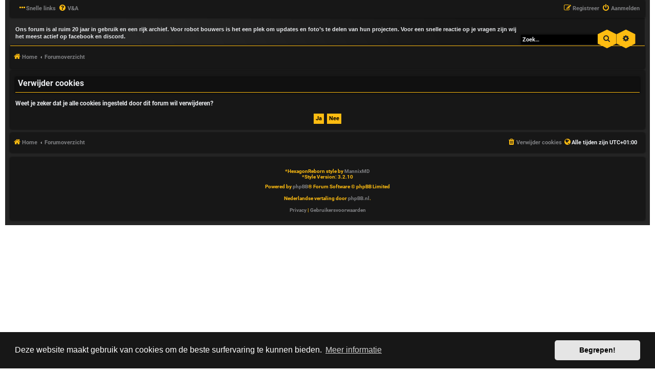

--- FILE ---
content_type: text/html; charset=UTF-8
request_url: https://dutchrobotgames.nl/forum/ucp.php?mode=delete_cookies&sid=091422197bf53495a2f052c0bba42942
body_size: 4024
content:

<!DOCTYPE html>
<html dir="ltr" lang="nl-nl">
<head>
<meta charset="utf-8" />
<meta http-equiv="X-UA-Compatible" content="IE=edge">
<meta name="viewport" content="width=device-width, initial-scale=1" />
<!-- Chrome, Firefox OS and Opera -->
<meta name="theme-color" content="#171717">
<!-- Windows Phone -->
<meta name="msapplication-navbutton-color" content="#171717">
<!-- iOS Safari -->
<meta name="apple-mobile-web-app-status-bar-style" content="#171717">

<title>Dutch robot games forum - Gebruikerspaneel - Verwijder cookies</title>

	<link rel="alternate" type="application/atom+xml" title="Feed - Dutch robot games forum" href="/forum/feed?sid=be541b23de66db10a2a0f0a2a362b6bf">		<link rel="alternate" type="application/atom+xml" title="Feed - Alle forums" href="/forum/feed/forums?sid=be541b23de66db10a2a0f0a2a362b6bf">	<link rel="alternate" type="application/atom+xml" title="Feed - Nieuwe onderwerpen" href="/forum/feed/topics?sid=be541b23de66db10a2a0f0a2a362b6bf">	<link rel="alternate" type="application/atom+xml" title="Feed - Actieve onderwerpen" href="/forum/feed/topics_active?sid=be541b23de66db10a2a0f0a2a362b6bf">			

<!--
	phpBB style name: HexagonReborn
	Based on style:   prosilver (this is the default phpBB3 style)
	Original author:  Tom Beddard ( http://www.subBlue.com/ )
	Modified by:	  MannixMD @MannixMD
-->

<link href="./assets/css/font-awesome.min.css?assets_version=47" rel="stylesheet">
<link href="./styles/HexagonReborn/theme/stylesheet.css?assets_version=47" rel="stylesheet">
<link href="./styles/HexagonReborn/theme/css/hexagon.css?assets_version=47" rel="stylesheet">
<!--
 Options: YES | NO
 Options: YES | NO
 Options: ORANGE | BLUE | GREEN | CYAN | VIOLET | CUSTOM
 Options: YES | NO
 Options: GLOBAL | UCP
 Options: YES | NO
 Options: TOP | BOTTOM
 Options: LEFT | RIGHT
 Options: NAVIGATION | HEADBAR

-->

<link href="./styles/HexagonReborn/theme/orange.css?assets_version=47" rel="stylesheet">
<link rel="stylesheet" href="./styles/HexagonReborn/theme/fonts.css?assets_version=47">
<!-- <link rel="stylesheet" href="//fonts.googleapis.com/css?family=Roboto:normal,bold" /> -->



	<link href="./assets/cookieconsent/cookieconsent.min.css?assets_version=47" rel="stylesheet">



<!--[if lte IE 9]>
	<link href="./styles/HexagonReborn/theme/tweaks.css?assets_version=47" rel="stylesheet">
<![endif]-->


<link href="./ext/rmcgirr83/elonw/styles/all/theme/elonw.css?assets_version=47" rel="stylesheet" media="screen">



</head>

<body id="phpbb" class="nojs notouch section-ucp ltr ">
	
<div id="wrap" class="wrap">
<div id="myNav" class="overlay">
  <a href="javascript:void(0)" class="closebtn" onclick="closeNav()">&times;</a>
  <div class="overlay-content">
	<ul role="menu">
						<li class="rightside responsive-hide"  data-skip-responsive="true">
			<a href="./ucp.php?mode=login&amp;redirect=ucp.php%3Fmode%3Ddelete_cookies&amp;sid=be541b23de66db10a2a0f0a2a362b6bf" title="Aanmelden" accesskey="x" role="menuitem">
				<i class="icon fa-power-off fa-fw" aria-hidden="true"></i><span>Aanmelden</span>
			</a>
		</li>
				<li class="rightside responsive-hide" data-skip-responsive="true">
			<a href="./ucp.php?mode=register&amp;sid=be541b23de66db10a2a0f0a2a362b6bf" role="menuitem">
				<i class="icon fa-pencil-square-o  fa-fw" aria-hidden="true"></i><span>Registreer</span>
			</a>
		</li>
																				<li>
			<a href="./search.php?search_id=unanswered&amp;sid=be541b23de66db10a2a0f0a2a362b6bf" role="menuitem">
				<i class="icon fa-file-o fa-fw icon-gray" aria-hidden="true"></i><span>Onbeantwoorde onderwerpen</span>
			</a>
		</li>
		<li>
			<a href="./search.php?search_id=active_topics&amp;sid=be541b23de66db10a2a0f0a2a362b6bf" role="menuitem">
				<i class="icon fa-file-o fa-fw icon-blue" aria-hidden="true"></i><span>Actieve onderwerpen</span>
			</a>
		</li>
		<li>
			<a href="./search.php?sid=be541b23de66db10a2a0f0a2a362b6bf" role="menuitem">
				<i class="icon fa-search fa-fw" aria-hidden="true"></i><span>Zoek</span>
			</a>
		</li>
						<li data-skip-responsive="true">
			<a href="/forum/help/faq?sid=be541b23de66db10a2a0f0a2a362b6bf" rel="help" title="Veelgestelde vragen" role="menuitem">
				<i class="icon fa-question-circle fa-fw" aria-hidden="true"></i><span>V&amp;A</span>
			</a>
		</li>
						  </ul>
  </div>
</div>

<ul id="nav-main" class="nav-main linklist" role="menubar">
	<li class="responsive-show" style="display:none; position:absolute;" onclick="openNav()"><i class="icon fa-ellipsis-h fa-fw" aria-hidden="true"></i></li>
		<li id="quick-links" class="quick-links dropdown-container responsive-menu responsive-hide" data-skip-responsive="true">
			<a href="#" class="dropdown-trigger">
				<i class="icon fa-ellipsis-h" aria-hidden="true"></i><span>Snelle links</span>
			</a>
			<div class="dropdown">
				<div class="pointer"><div class="pointer-inner"></div></div>
				<ul class="dropdown-contents" role="menu">
															<li class="separator"></li>
																				<li>
						<a href="./search.php?search_id=unanswered&amp;sid=be541b23de66db10a2a0f0a2a362b6bf" role="menuitem">
							<i class="icon fa-file-o fa-fw icon-gray" aria-hidden="true"></i><span>Onbeantwoorde onderwerpen</span>
						</a>
					</li>
					<li>
						<a href="./search.php?search_id=active_topics&amp;sid=be541b23de66db10a2a0f0a2a362b6bf" role="menuitem">
							<i class="icon fa-file-o fa-fw icon-blue" aria-hidden="true"></i><span>Actieve onderwerpen</span>
						</a>
					</li>
					<li class="separator"></li>
					<li>
						<a href="./search.php?sid=be541b23de66db10a2a0f0a2a362b6bf" role="menuitem">
							<i class="icon fa-search fa-fw" aria-hidden="true"></i><span>Zoek</span>
						</a>
					</li>
					
										<li class="separator"></li>

									</ul>
			</div>
		</li>

				<li class="responsive-hide" data-skip-responsive="true">
			<a href="/forum/help/faq?sid=be541b23de66db10a2a0f0a2a362b6bf" rel="help" title="Veelgestelde vragen" role="menuitem">
				<i class="icon fa-question-circle fa-fw" aria-hidden="true"></i><span>V&amp;A</span>
			</a>
		</li>
						
				<li class="rightside"  data-skip-responsive="true" style="display:block;">
			<a href="./ucp.php?mode=login&amp;redirect=ucp.php%3Fmode%3Ddelete_cookies&amp;sid=be541b23de66db10a2a0f0a2a362b6bf" title="Aanmelden" accesskey="x" role="menuitem">
				<i class="icon fa-power-off fa-fw" aria-hidden="true"></i><span class="responsive-hide">Aanmelden</span>
			</a>
		</li>
				<li class="rightside" data-skip-responsive="true" style="display:block;">
			<a href="./ucp.php?mode=register&amp;sid=be541b23de66db10a2a0f0a2a362b6bf" role="menuitem">
				<i class="icon fa-pencil-square-o  fa-fw" aria-hidden="true"></i><span class="responsive-hide">Registreer</span>
			</a>
		</li>
						</ul>	<a id="top" class="top-anchor" accesskey="t"></a>
	
	<div id="page-header">
					<div class="headerbar" role="banner">
	
										
						<div id="search-box" class="search-box search-header search-box-headbar">
				<form action="./search.php?sid=be541b23de66db10a2a0f0a2a362b6bf" method="get" id="search">
				<fieldset>
					<input name="keywords" id="keywords" type="search" maxlength="128" title="Zoek op sleutelwoorden" class="inputbox search tiny" size="20" value="" placeholder="Zoek…" />
					<button class="button button-search" type="submit" title="Zoek">
						<i class="icon fa-search fa-fw" aria-hidden="true"></i><span class="sr-only">Zoek</span>
					</button>
					<a href="./search.php?sid=be541b23de66db10a2a0f0a2a362b6bf" class="button button-search-end" title="Uitgebreid zoeken">
						<i class="icon fa-cog fa-fw" aria-hidden="true"></i><span class="sr-only">Uitgebreid zoeken</span>
					</a>
					<input type="hidden" name="sid" value="be541b23de66db10a2a0f0a2a362b6bf" />

				</fieldset>
				</form>
			</div>
												<div class="inner">

			<div id="site-description" class="site-description">
				<a id="logo" class="logo" href="https://dutchrobotgames.nl/forum/index.php" title="Home">
					<span class="site_logo"></span>
				</a>				<h1>Dutch robot games forum</h1>
				<p class="site-des">Ons forum is al ruim 20 jaar in gebruik en een rijk archief. Voor robot bouwers is het een plek om updates en foto’s te delen van hun projecten. Voor een snelle reactie op je vragen zijn wij het meest actief op facebook en discord.</p>
				<p class="skiplink"><a href="#start_here">Doorgaan naar inhoud</a></p>
			</div>
			
			</div>
						
		</div>
		
					<ul id="nav-breadcrumbs" class="nav-breadcrumbs linklist navlinks" role="menubar">
						
		<li class="breadcrumbs" itemscope itemtype="https://schema.org/BreadcrumbList">

							<span class="crumb" itemtype="https://schema.org/ListItem" itemprop="itemListElement" itemscope><a itemprop="item" href="https://dutchrobotgames.nl/forum/index.php" data-navbar-reference="home"><i class="icon fa-home fa-fw" aria-hidden="true"></i><span itemprop="name">Home</span></a><meta itemprop="position" content="1" /></span>
			
							<span class="crumb" itemtype="https://schema.org/ListItem" itemprop="itemListElement" itemscope><a itemprop="item" href="./index.php?sid=be541b23de66db10a2a0f0a2a362b6bf" accesskey="h" data-navbar-reference="index"><span itemprop="name">Forumoverzicht</span></a><meta itemprop="position" content="2" /></span>

			
					</li>
		
		
						<li class="rightside responsive-search">
				<a href="./search.php?sid=be541b23de66db10a2a0f0a2a362b6bf" title="Bekijk de uitgebreide zoekopties" role="menuitem">
					<i class="icon fa-search fa-fw" aria-hidden="true"></i><span class="sr-only">Zoek</span>
			</a>
		</li>
			</ul>			   	</div>

	
	<a id="start_here" class="anchor"></a>

	<div id="page-body" class="page-body " role="main">
	
		
		
<form id="confirm" action="./ucp.php?mode=delete_cookies&amp;sid=be541b23de66db10a2a0f0a2a362b6bf&amp;confirm_key=8DSMRUURNB" method="post">
<div class="panel">
	<div class="inner">

	<h2 class="message-title">Verwijder cookies</h2>
	<p>Weet je zeker dat je alle cookies ingesteld door dit forum wil verwijderen?</p>

	<fieldset class="submit-buttons">
		<input type="hidden" name="confirm_uid" value="1" />
<input type="hidden" name="sess" value="be541b23de66db10a2a0f0a2a362b6bf" />
<input type="hidden" name="sid" value="be541b23de66db10a2a0f0a2a362b6bf" />

		<input type="submit" name="confirm" value="Ja" class="button2" />&nbsp;
		<input type="submit" name="cancel" value="Nee" class="button2" />
	</fieldset>

	</div>
</div>
</form>

			
	</div>	
	
<div id="page-footer" class="page-footer" role="contentinfo">
	<div class="navbar" role="navigation">
	<div class="inner">

	<ul id="nav-footer" class="nav-footer linklist" role="menubar">
		<li class="breadcrumbs">
						<span class="crumb"><a href="https://dutchrobotgames.nl/forum/index.php" data-navbar-reference="home"><i class="icon fa-home fa-fw" aria-hidden="true"></i><span>Home</span></a></span>									<span class="crumb"><a href="./index.php?sid=be541b23de66db10a2a0f0a2a362b6bf" data-navbar-reference="index"><span>Forumoverzicht</span></a></span>					</li>
		
				<li class="rightside"><span class="icon fa-globe"></span>Alle tijden zijn <span title="UTC+1">UTC+01:00</span></li>
						<li class="rightside">
			<a href="./ucp.php?mode=delete_cookies&amp;sid=be541b23de66db10a2a0f0a2a362b6bf" data-ajax="true" data-refresh="true" role="menuitem">
				<i class="icon fa-trash fa-fw" aria-hidden="true"></i><span>Verwijder cookies</span>
			</a>
		</li>
													</ul>

	</div>
</div>

	<div class="copyright">
				<br><strong><span>*</span>HexagonReborn style by <a href="https://twitter.com/MannixMD">MannixMD</a></strong>	
		<br><strong><span>*</span>Style Version: 3.2.10</strong>	
		<p class="footer-row">
			<span class="footer-copyright">Powered by <a href="https://www.phpbb.com/">phpBB</a>&reg; Forum Software &copy; phpBB Limited</span>
		</p>
				<p class="footer-row">
			<span class="footer-copyright">Nederlandse vertaling door <a href="https://www.phpbb.nl/">phpBB.nl</a>.</span>
		</p>
						<p class="footer-row" role="menu">
			<a class="footer-link" href="./ucp.php?mode=privacy&amp;sid=be541b23de66db10a2a0f0a2a362b6bf" title="Privacy" role="menuitem">
				<span class="footer-link-text">Privacy</span>
			</a>
			|
			<a class="footer-link" href="./ucp.php?mode=terms&amp;sid=be541b23de66db10a2a0f0a2a362b6bf" title="Gebruikersvoorwaarden" role="menuitem">
				<span class="footer-link-text">Gebruikersvoorwaarden</span>
			</a>
		</p>
					</div>

	<div id="darkenwrapper" class="darkenwrapper" data-ajax-error-title="AJAX-fout" data-ajax-error-text="Er ging iets mis met het verwerken van je aanvraag." data-ajax-error-text-abort="Aanvraag is afgebroken door de gebruiker." data-ajax-error-text-timeout="Je aanvraag is verlopen; probeer het nog een keer." data-ajax-error-text-parsererror="Er ging iets mis met de aanvraag en de server stuurde een ongeldige reactie terug.">
		<div id="darken" class="darken">&nbsp;</div>
	</div>

	<div id="phpbb_alert" class="phpbb_alert" data-l-err="Fout" data-l-timeout-processing-req="Tijdslimiet voor aanvraag verstreken.">
		<a href="#" class="alert_close">
			<i class="icon fa-times-circle fa-fw" aria-hidden="true"></i>
		</a>
		<h3 class="alert_title">&nbsp;</h3><p class="alert_text"></p>
	</div>
	<div id="phpbb_confirm" class="phpbb_alert">
		<a href="#" class="alert_close">
			<i class="icon fa-times-circle fa-fw" aria-hidden="true"></i>
		</a>
		<div class="alert_text"></div>
	</div>
</div>

</div>	  


<div>
	<a id="bottom" class="anchor" accesskey="z"></a>
	<img class="sr-only" aria-hidden="true" src="&#x2F;forum&#x2F;cron&#x2F;cron.task.core.prune_notifications&#x3F;sid&#x3D;be541b23de66db10a2a0f0a2a362b6bf" width="1" height="1" alt="">
</div>

<script src="./assets/javascript/jquery-3.6.0.min.js?assets_version=47"></script>
<script src="./assets/javascript/core.js?assets_version=47"></script>

<script>
	
// LOCALSTORAGE
	// Switch state
	var colorswitch = localStorage.getItem('colorpickerReborn');
	function transition(){
		let all = document.querySelectorAll('*');
		all.forEach(a =>{
				a.classList.add('transition')
			})
			setTimeout( ()=>{
			all.forEach(a =>{
				a.classList.remove('transition')
			})
			}, 2000)
			}
	// Set the user's selection    
	if (colorswitch == 'orange') {
		
		$('head').append('<link rel="stylesheet" href="./styles/HexagonReborn/theme/orange.css" type="text/css" />');
	
    };
	if (colorswitch == 'green') {
		
		$('head').append('<link rel="stylesheet" href="./styles/HexagonReborn/theme/green.css" type="text/css" />');
	
    };
	if (colorswitch == 'blue') {
		
		$('head').append('<link rel="stylesheet" href="./styles/HexagonReborn/theme/blue.css" type="text/css" />');
    };	
	if (colorswitch == 'cyan') {
		
		$('head').append('<link rel="stylesheet" href="./styles/HexagonReborn/theme/cyan.css" type="text/css" />');
    };	
	if (colorswitch == 'violet') {
		
		$('head').append('<link rel="stylesheet" href="./styles/HexagonReborn/theme/violet.css" type="text/css" />');	
    };
	if (colorswitch == 'custom') {
		
		$('head').append('<link rel="stylesheet" href="./styles/HexagonReborn/theme/custom.css" type="text/css" />');	
    };	

$(document).ready(function() {
// COLORSWITCH:

	// When orange is clicked:
    $('.colororange').click(function() {
		event.preventDefault()
		$('head').append('<link rel="stylesheet" href="./styles/HexagonReborn/theme/orange.css" type="text/css" />');
		transition()
		localStorage.setItem('colorpickerReborn', 'orange');
    });
	
	// When green is clicked:
    $('.colorgreen').click(function() {
		event.preventDefault()
		$('head').append('<link rel="stylesheet" href="./styles/HexagonReborn/theme/green.css" type="text/css" />');
		transition()		
		localStorage.setItem('colorpickerReborn', 'green');
    });
	
	// When blue is clicked:
    $('.colorblue').click(function() {
		event.preventDefault()
		$('head').append('<link rel="stylesheet" href="./styles/HexagonReborn/theme/blue.css" type="text/css" />');
		transition()
		localStorage.setItem('colorpickerReborn', 'blue');
    });
	
	// When cyan is clicked:
    $('.colorcyan').click(function() {
		event.preventDefault()
		$('head').append('<link rel="stylesheet" href="./styles/HexagonReborn/theme/cyan.css" type="text/css" />');
		transition()	
		localStorage.setItem('colorpickerReborn', 'cyan');
    });	
	
	// When violet is clicked:
    $('.colorviolet').click(function() {
		event.preventDefault()
		$('head').append('<link rel="stylesheet" href="./styles/HexagonReborn/theme/violet.css" type="text/css" />');
		transition()
		localStorage.setItem('colorpickerReborn', 'violet');
    });	
	
	// When custom is clicked:
    $('.colorcustom').click(function() {
		event.preventDefault()
		$('head').append('<link rel="stylesheet" href="./styles/HexagonReborn/theme/custom.css" type="text/css" />');
		transition()
		localStorage.setItem('colorpickerReborn', 'custom');
    });		
	// When trashbin is clicked:
	$('.clearstorage').click(function() {
		
		localStorage.removeItem('colorpickerReborn');
		window.location.reload(true);
	});
});
</script>
<script>
function openNav() {
    document.getElementById("myNav").style.width = "100%";
}

function closeNav() {
    document.getElementById("myNav").style.width = "0"
}
</script>
<script>
function openJumpbox() {
    document.getElementById("jumpbox-responsive").style.width = "100%";
}

function closeJumpbox() {
    document.getElementById("jumpbox-responsive").style.width = "0"
}
</script>




	<script src="./assets/cookieconsent/cookieconsent.min.js?assets_version=47"></script>
	<script>
		if (typeof window.cookieconsent === "object") {	
		window.addEventListener("load", function(){
			window.cookieconsent.initialise({
				"palette": {
					"popup": {
						"background": "#171717"
					},
					"button": {
						"background": "#E5E5E5"
					}
				},
				"theme": "classic",
				"content": {
					"message": "Deze\u0020website\u0020maakt\u0020gebruik\u0020van\u0020cookies\u0020om\u0020de\u0020beste\u0020surfervaring\u0020te\u0020kunnen\u0020bieden.",
					"dismiss": "Begrepen\u0021",
					"link": "Meer\u0020informatie",
						"href": "./ucp.php?mode=privacy&amp;sid=be541b23de66db10a2a0f0a2a362b6bf"
					}
				});
			});
				}
	</script>

<script>
		var elonw_title = "Opens\u0020in\u0020new\u0020window";
</script>

<script src="./styles/HexagonReborn/template/forum_fn.js?assets_version=47"></script>
<script src="./styles/prosilver/template/ajax.js?assets_version=47"></script>
<script src="./ext/rmcgirr83/elonw/styles/all/template/js/elonw.js?assets_version=47"></script>



</body>
</html>

